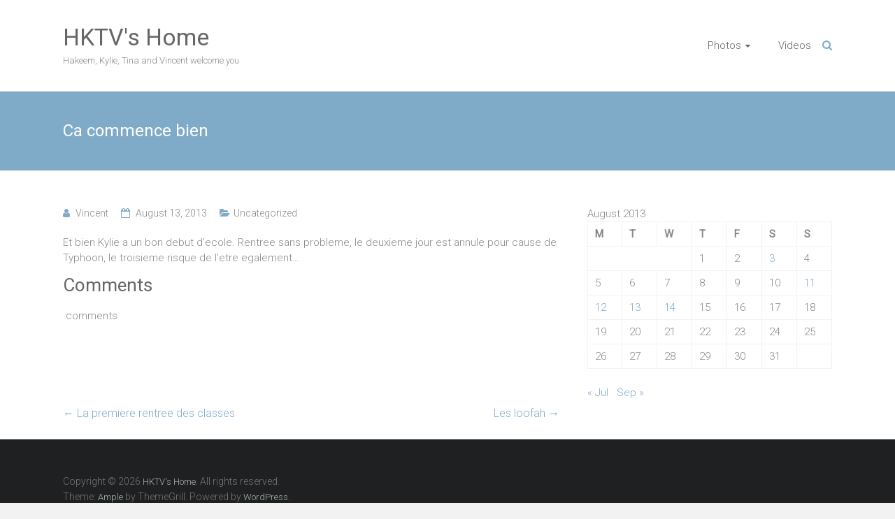

--- FILE ---
content_type: text/plain
request_url: https://www.google-analytics.com/j/collect?v=1&_v=j102&a=2083386408&t=pageview&_s=1&dl=https%3A%2F%2Fblog.vincentandre.fr%2F2013%2F08%2F13%2Fca-commence-bien%2F%3Fcat%3D17&ul=en-us%40posix&dt=Ca%20commence%20bien%20%E2%80%93%20HKTV%27s%20Home&sr=1280x720&vp=1280x720&_u=YEBAAAABAAAAAC~&jid=1636615795&gjid=1119140030&cid=1155470501.1769064982&tid=UA-49393497-4&_gid=746262463.1769064982&_r=1&_slc=1&gtm=45He61k2n8158VZM28v76166519za200zd76166519&gcd=13l3l3l3l1l1&dma=0&tag_exp=103116026~103200004~104527907~104528500~104573694~104684208~104684211~105391253~115616985~115938466~115938469~117041587~117099528&z=816393656
body_size: -452
content:
2,cG-3H0E9GZC09